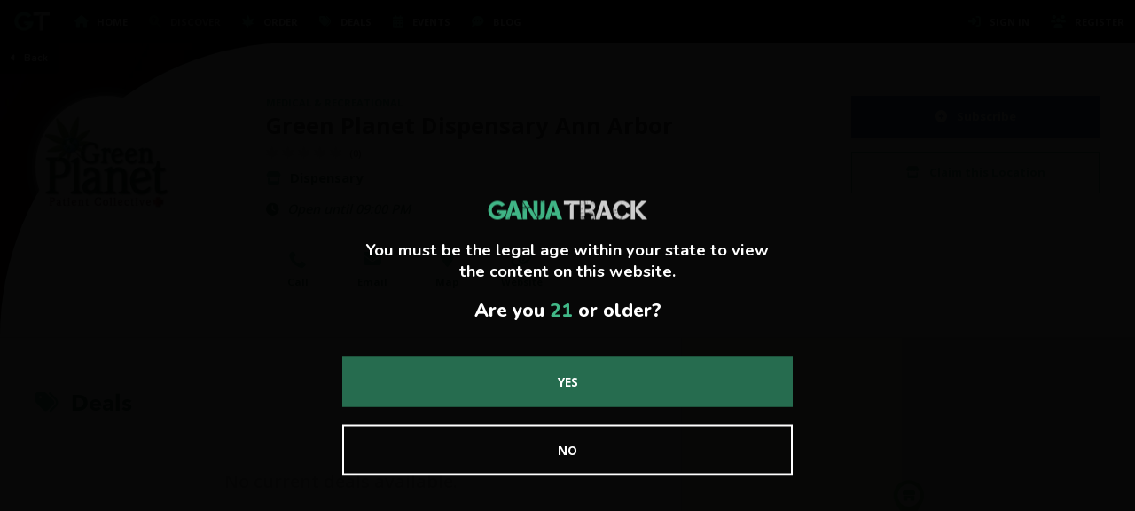

--- FILE ---
content_type: text/html; charset=UTF-8
request_url: https://ganjatrack.com/discover/show/mi/ann-arbor/green-planet-patient-collective/310
body_size: 10055
content:

<!DOCTYPE html>
<html>
<head>
  <meta charset="utf-8">
  <meta name="viewport" content="width=device-width, initial-scale=1, maximum-scale=1">
  <meta name="title" content="Green Planet Dispensary Ann Arbor - Medical &amp; Recreational Dispensary in Ann Arbor, MI | GanjaTrack Discover">
  <meta name="description" content="Explore Green Planet Dispensary Ann Arbor in Ann Arbor, MI on GanjaTrack! Find directions, reviews, products, and more! &bull; Address: 700 Tappan AVE Ann Arbor, MI 48104 &bull; Phone: (734) 845-2172">
  <meta name="keywords" content="cannabis marketplace, online cannabis shopping, dispensary deals and specials, personalized cannabis recommendations, medical marijuana, adult-use dispensaries, dispensaries near me, dispensaries open right now, cannabis events">
  <meta name="image" content="https://s3.us-east-2.amazonaws.com/ganjatrack.com/assets/meta/meta.jpg">
  <meta name="author" content="GanjaTrack">
  <meta name="url" content="ganjatrack.com">
  
  <meta property="og:title" content="Green Planet Dispensary Ann Arbor - Medical &amp; Recreational Dispensary in Ann Arbor, MI | GanjaTrack Discover">
  <meta property="og:description" content="Explore Green Planet Dispensary Ann Arbor in Ann Arbor, MI on GanjaTrack! Find directions, reviews, products, and more! &bull; Address: 700 Tappan AVE Ann Arbor, MI 48104 &bull; Phone: (734) 845-2172">
  <meta property="og:keywords" content="cannabis marketplace, online cannabis shopping, dispensary deals and specials, personalized cannabis recommendations, medical marijuana, adult-use dispensaries, dispensaries near me, dispensaries open right now, cannabis events">
  <meta property="og:image" content="https://s3.us-east-2.amazonaws.com/ganjatrack.com/assets/meta/meta.jpg">
  <meta property="og:author" content="GanjaTrack">
  <meta property="og:url" content="ganjatrack.com">

  <meta property="twitter:title" content="Green Planet Dispensary Ann Arbor - Medical &amp; Recreational Dispensary in Ann Arbor, MI | GanjaTrack Discover">
  <meta property="twitter:description" content="Explore Green Planet Dispensary Ann Arbor in Ann Arbor, MI on GanjaTrack! Find directions, reviews, products, and more! &bull; Address: 700 Tappan AVE Ann Arbor, MI 48104 &bull; Phone: (734) 845-2172">
  <meta property="twitter:keywords" content="cannabis marketplace, online cannabis shopping, dispensary deals and specials, personalized cannabis recommendations, medical marijuana, adult-use dispensaries, dispensaries near me, dispensaries open right now, cannabis events">
  <meta property="twitter:image" content="https://s3.us-east-2.amazonaws.com/ganjatrack.com/assets/meta/meta.jpg">
  <meta property="twitter:author" content="GanjaTrack">
  <meta property="twitter:url" content="ganjatrack.com">

  <title>Green Planet Dispensary Ann Arbor - Medical &amp; Recreational Dispensary in Ann Arbor, MI | GanjaTrack Discover</title>

  <link rel="apple-touch-icon" sizes="57x57" href="https://s3.us-east-2.amazonaws.com/ganjatrack.com/assets/icons/icon-57x57.png">
  <link rel="apple-touch-icon" sizes="60x60" href="https://s3.us-east-2.amazonaws.com/ganjatrack.com/assets/icons/icon-60x60.png">
  <link rel="apple-touch-icon" sizes="72x72" href="https://s3.us-east-2.amazonaws.com/ganjatrack.com/assets/icons/icon-72x72.png">
  <link rel="apple-touch-icon" sizes="76x76" href="https://s3.us-east-2.amazonaws.com/ganjatrack.com/assets/icons/icon-76x76.png">
  <link rel="apple-touch-icon" sizes="114x114" href="https://s3.us-east-2.amazonaws.com/ganjatrack.com/assets/icons/icon-114x114.png">
  <link rel="apple-touch-icon" sizes="120x120" href="https://s3.us-east-2.amazonaws.com/ganjatrack.com/assets/icons/icon-120x120.png">
  <link rel="apple-touch-icon" sizes="144x144" href="https://s3.us-east-2.amazonaws.com/ganjatrack.com/assets/icons/icon-144x144.png">
  <link rel="apple-touch-icon" sizes="152x152" href="https://s3.us-east-2.amazonaws.com/ganjatrack.com/assets/icons/icon-152x152.png">
  <link rel="apple-touch-icon" sizes="180x180" href="https://s3.us-east-2.amazonaws.com/ganjatrack.com/assets/icons/icon-180x180.png">

  <link rel="icon" type="image/png" sizes="32x32" href="https://s3.us-east-2.amazonaws.com/ganjatrack.com/assets/icons/icon-32x32.png">
  <link rel="icon" type="image/png" sizes="96x96" href="https://s3.us-east-2.amazonaws.com/ganjatrack.com/assets/icons/icon-96x96.png">
  <link rel="icon" type="image/png" sizes="16x16" href="https://s3.us-east-2.amazonaws.com/ganjatrack.com/assets/icons/icon-16x16.png">
  <link rel="shortcut icon" href="https://s3.us-east-2.amazonaws.com/ganjatrack.com/assets/icons/favicon.ico" type="image/x-icon">

  <meta name="msapplication-TileColor" content="#41B787">
  <meta name="msapplication-TileImage" content="https://s3.us-east-2.amazonaws.com/ganjatrack.com/assets/icons/icon-144x144.png">
  <meta name="theme-color" content="#41B787">

  <meta name="google-site-verification" content="MuP5tSnMbADKGnRcbFBi2S7ubHRQiwbeTUosyfk8DUQ" />

  
  <link rel="stylesheet" href="/assets/css/fonts.css">
  <link rel="stylesheet" href="/assets/css/application.css">
  <link href="https://fonts.googleapis.com/css?family=Raleway:500,600,700,800,800i,900i|Ubuntu:700i|Nunito:300,400,500,600,700,800|Open+Sans:300,400,500,600,700,800|Quicksand:300,400,500,600,700,800" rel="stylesheet">
  <script src="https://kit.fontawesome.com/4e9873a98e.js" crossorigin="anonymous"></script>
  <script type="text/javascript" src="https://ajax.googleapis.com/ajax/libs/jquery/3.3.1/jquery.min.js"></script>
  <script type="text/javascript" src="https://ajax.googleapis.com/ajax/libs/jqueryui/1.12.1/jquery-ui.min.js"></script>
  <script type="text/javascript" src="https://unpkg.com/jquery-input-mask-phone-number@1.0.4/dist/jquery-input-mask-phone-number.js"></script>
      <!-- Google tag (gtag.js) -->
<script async src="https://www.googletagmanager.com/gtag/js?id=G-ZLQ58NTBT6"></script>
<script>
  window.dataLayer = window.dataLayer || [];
  function gtag(){dataLayer.push(arguments);}
  gtag("js", new Date());

  gtag("config", "G-ZLQ58NTBT6");
</script>
    </head>
<body>

<style>.age-verify{width:100%;min-width:100%;height:100%;min-height:100%;display:block;position:fixed;left:0;top:0;overflow:hidden;background-color:rgba(0,0,0,.975);z-index:998;overflow-x:hidden;}.age-verify_content{width:100%;max-width:540px;height:auto;display:block;position:relative;top:50%;left:50%;transform:translate(-50%,-50%);text-align:center;padding:0 16px;overflow:auto;overflow-x:hidden;background:0 0;color:#fff;border:none}.age-verify_text{width:100%;height:auto;display:block;position:relative;padding:40px 20px 20px}.age-verify_text h2{font-family:Open Sans;font-size:1.2rem;font-weight:700;text-transform:uppercase;margin-bottom:28px;color:#41b787}.age-verify_text h2 i{margin-right:16px;color:#266c4f}.age-verify_text h2.error{color:#bf404a}.age-verify_text h2.error i{color:#99333b}.age-verify_text img{width:auto;height:32px;display:block;position:relative;margin:0 auto 28px}.age-verify_text p{font-family:Nunito;font-size:1.15rem;line-height:1.5rem;color:#fff;margin-bottom:20px}.age-verify_text p span{color:#41b787}.age-verify_text p:last-child{font-size:1.325rem}.age-verify_text img{width:180px;height:auto;display:block;position:relative;margin:0 auto 20px}.age-verify_buttons{width:100%;height:auto;display:block;position:relative}.age-verify_buttons .button,.age-verify_buttons a{width:100%;max-width:100%;height:auto;display:block;position:relative;font-family:Open Sans;font-size:.85rem;font-weight:700;text-transform:uppercase;padding:20px 10px;transition:.2s ease-in-out}.age-verify_buttons .button.age_verify_success,.age-verify_buttons a.age_verify_success{margin-bottom:20px;color:#fff;background:#266c4f;border:2px solid #266c4f}.age-verify_buttons .button.age_verify_success:hover,.age-verify_buttons a.age_verify_success:hover{background:#41b787}.age-verify_buttons .button.age_verify_error,.age-verify_buttons a.age_verify_error{color:#fff;background:0 0;border:2px solid #fff}.age-verify_buttons .button.age_verify_error:hover,.age-verify_buttons a.age_verify_error:hover{color:#bf404a;border-color:#bf404a}</style><div class='age-verify gt--animate gt--fadeInDown'>
                  <div class='age-verify_content'>
                    <form class='age-verify_form' method='post' action='/assets/procedures/ageVerify/ageVerify.php'>
                      <div class='age-verify_text'>
                        <img src='https://s3.us-east-2.amazonaws.com/ganjatrack.com/assets/logo/GT_Logo_Name_01.png' alt='GanjaTrack Logo'>
                        <p>You must be the legal age within your state to view the content on this website.</p>
                        <p>Are you <span>21</span> or older?</p>
                      </div>
                      <div class='age-verify_buttons'>
                        <button id='age_verify_success' class='button age_verify_success' type='submit'>Yes</button>
                        <button id='age_verify_error'class='button age_verify_error'>No</button>
                      </div>
                      <input name='age_verify_path' type='hidden' value='https://ganjatrack.com/discover/show/mi/ann-arbor/green-planet-patient-collective/310'>
                    </form>
                  </div>
                </div>
<div class='gt-v1-window-loader'>
              <div class='gt-v1-window-loader-content gt--absolute-center'>
                 <img class='gt-v1-window-loader-img' src='https://s3.us-east-2.amazonaws.com/ganjatrack.com/assets/logo/GT_Logo_Name_01.png'>
                 <div class='gt-v1-window-loader-bar'></div>
              </div>
            </div>
<!-- BACK TO TOP DIV -->
<div id="top"></div>

  <!-- INCLUDE NAVIGATION -->
    <!-- Main Nav -->
  <header class="gt-v1-nav gt--app gt--fixed gt--left gt--black gt--animate gt--fadeIn">

    <!-- Mobile Nav Trigger -->
    <a class="gt-v1-nav-mobile gt--left gt--text-light-gray gt-v1-slide-menu-trigger gt--after-clear" href="javascript:void(0);">
      <i class="fas fa-bars"></i>
    </a>

    <!-- Header Logo -->
    <a class="gt-v1-nav-logo gt--left-center gt--load gt--after-clear" href="/">
      <!-- <img class="gt--desktop" src="https://s3.us-east-2.amazonaws.com/ganjatrack.com/assets/logo/GT_Logo_Name_01.png" alt="GanjaTrack"> -->
      <img class="gt--desktop" src="https://s3.us-east-2.amazonaws.com/ganjatrack.com/assets/logo/GT_Logo_01.png" alt="GanjaTrack">
      <img class="gt--mobile" src="https://s3.us-east-2.amazonaws.com/ganjatrack.com/assets/logo/GT_Logo_01.png" alt="GanjaTrack">
    </a>

    <nav class="gt-nav-link-group gt--after-clear">
      <!-- Nav Links | LEFT -->
      <div class="gt--float-left">
                <a class="gt-v1-nav-link gt--mobile gt--load " href="/">
          <i class="fas fa-home gt--icon"></i>
          <span>Home</span>
        </a>
                  <a class="gt-v1-nav-link gt--mobile gt--load gt--on" href="/discover/">
            <i class="fas fa-search-location gt--icon"></i>
            <span>Discover</span>
          </a>
          <a class="gt-v1-nav-link gt--mobile gt--load " href="/order/">
            <i class="fas fa-cannabis gt--icon"></i>
            <span>Order</span>
          </a>
          <a class="gt-v1-nav-link gt--mobile gt--load " href="/deals/">
            <i class="fas fa-tags gt--icon"></i>
            <span>Deals</span>
          </a>
          <a class="gt-v1-nav-link gt--mobile gt--load " href="/events/">
            <i class="fas fa-calendar-alt gt--icon"></i>
            <span>Events</span>
          </a>
          <a class="gt-v1-nav-link gt--mobile gt--load " href="/blog/">
            <i class="fa-solid fa-comment-dots gt--icon"></i>
            <span>Blog</span>
          </a>
              </div>

      <!-- Nav Links | RIGHT -->
      <div class="gt--float-right">
                  <a class="gt-v1-nav-link gt--mobile gt--load" href="/user/login/">
            <i class="fas fa-sign-in-alt gt--icon"></i>
            <span>Sign In</span>
          </a>
          <a class="gt-v1-nav-link gt--mobile gt--load" href="/user/register/">
            <i class="fas fa-users gt--icon"></i>
            <span>Register</span>
          </a>
              </div>
    </nav>

  </header>

<!-- Nav Mobile -->
<div class="gt-v1-scroll-container gt-v1-slide-menu gt--close">

  <div class="gt-v1-scroll-inner gt--right">
    <div class="gt-v1-slide-menu-inner">

      <div class="gt-v1-slide-menu-cross gt-v1-slide-menu-close">
        <span></span>
        <span></span>
      </div>

      <div class="gt-v1-slide-menu-logo gt-v1-container">
        <img src="https://s3.us-east-2.amazonaws.com/ganjatrack.com/assets/logo/GT_Logo_Name_01.png">
      </div>

      <nav class="gt-v1-slide-menu-links">

                  <a href="/user/login/" class="gt-v1-slide-menu-link "><i class="fas fa-sign-in-alt gt--icon"></i> Sign In</a>
          <a href="/user/register/" class="gt-v1-slide-menu-link "><i class="fas fa-users gt--icon"></i> Register</a>
          <br>
        
        <a href="https://play.google.com/store/apps/details?id=com.ganjatrack.app&hl=en&gl=US" class="gt-v1-slide-menu-link gt--download gtWebOnly" target="_blank">
          <i class="fa-brands fa-apple" style="margin-right:8px;"></i>
          <i class="fa-brands fa-android" style="margin-right:12px;"></i>
          Download the App!
        </a>

                  <a href="/" class="gt-v1-slide-menu-link gt--load "><i class="fas fa-home gt--icon"></i> Home</a>
                <a href="/discover/" class="gt-v1-slide-menu-link gt--load gt--on"><i class="fas fa-search-location gt--icon"></i> Discover</a>
        <a href="/order/" class="gt-v1-slide-menu-link gt--load "><i class="fas fa-cannabis gt--icon"></i> Order</a>
        <a href="/deals/" class="gt-v1-slide-menu-link gt--load "><i class="fas fa-tags gt--icon"></i> Deals</a>
        <a href="/events/" class="gt-v1-slide-menu-link gt--load "><i class="fas fa-calendar-alt gt--icon"></i> Events</a>
        <a href="/blog/" class="gt-v1-slide-menu-link gt--load "><i class="fa-solid fa-comment-dots gt--icon"></i> Blog</a>
        <br>
        <a href="/about/" class="gt-v1-slide-menu-link gt--gray"><i class="fas fa-info-circle gt--icon"></i> About</a>
        <a href="/help/" class="gt-v1-slide-menu-link gt--gray"><i class="fas fa-question-circle gt--icon"></i> Help</a>
        <a href="/contact/" class="gt-v1-slide-menu-link gt--gray"><i class="fas fa-envelope gt--icon"></i> Contact Us</a>
        <a href="/terms/" class="gt-v1-slide-menu-link gt--gray" target="_blank"><i class="fas fa-book gt--icon"></i> Terms of Use</a>
        <a href="/privacy-policy/" class="gt-v1-slide-menu-link gt--gray" target="_blank"><i class="fas fa-user-shield gt--icon"></i> Privacy Policy</a>
        <br>
        <div class="gt-v1-slide-menu-head">
          <p>Business Options</p>
        </div>
        <a href="/business/" class="gt-v1-slide-menu-link"><i class="fas fa-lightbulb gt--icon"></i> Business Solutions</a>
        <a href="/business/register/" class="gt-v1-slide-menu-link"><i class="fas fa-plus-square gt--icon"></i> Register Business</a>
        <a href="/business/login/" class="gt-v1-slide-menu-link"><i class="fas fa-store gt--icon"></i> Business Sign In</a>
        <div class="gt-v1-slide-menu-social">
          <a href="https://www.facebook.com/ganjatrack" target="_blank"><i class="fab fa-facebook-square"></i></a>
          <a href="https://instagram.com/ganjatrack" target="_blank"><i class="fab fa-instagram"></i></a>
          <a href="https://twitter.com/ganjatrack" target="_blank"><i class="fa-brands fa-x-twitter"></i><!--<i class="fab fa-twitter"></i>---></a>
          <a href="https://www.youtube.com/@ganjatrack" target="_blank"><i class="fa-brands fa-youtube"></i></a>
          <a href="https://www.linkedin.com/company/ganjatrack/" target="_blank"><i class="fa-brands fa-linkedin-in"></i></a>
        </div>
      </nav>

      <br><br><br>
    </div>
  </div>

</div>

<!-- Application Wrapper -->
<div class="gt-v1-app gt-v1-container ">


<section id="gt-profile" class="gt-v1-window gt--p-none gt--m-auto-center" data-location="310" data-user="724" data-root="/" data-action="subscribe" data-path="discover">

  <!-- User Verification Notice -->
  
  <div class="gt-profile-inner">
    <div class="gt-profile-content">

      <div class="gt-profile-head" style="background:url(https://s3.us-east-2.amazonaws.com/ganjatrack.com/assets/hero/gt_hero_1.jpg);">
        <a class="gt-v1-button gt--back" href="javascript:history.back();"><i class="fas fa-caret-left gt--icon"></i> Back</a>

        <!-- Saved Store - MOBILE -->
        
        <!-- Profile Head Cover -->
        <div class="gt-profile-head-cover"></div>

        <!-- Profile Head Inner -->
        <div class="gt-profile-head-inner">

          <div class="gt-profile-logo">
            <img src="https://s3.us-east-2.amazonaws.com/ganjatrack.com/temp/20220708/GT_MEMBER_310_20220708.jpeg">
          </div>

          <!-- Saved Store - DESKTOP -->
          
          <div class="gt-profile-info">
            <p class="gt-profile_type2">Medical &amp; Recreational</p>
            <h2 class="gt-profile_name">Green Planet Dispensary Ann Arbor</h2>
            <p class="gt-profile_reviews">
              <!-- Compliance Verification -->
                                              <i class="fas fa-cannabis "></i>
                <i class="fas fa-cannabis "></i>
                <i class="fas fa-cannabis "></i>
                <i class="fas fa-cannabis "></i>
                <i class="fas fa-cannabis "></i>
                <a href="#slide-reviews">(0)</a>
                          </p>
            <h3 class="gt-profile_type"><i class='fas fa-store'></i> Dispensary</h3>

            <div class="gt-profile-actions mobile">

                              <!-- Subscription Button -->
                <a
                  id="gonativeMobile"
                  class="button button--subscribe gt--load "
                  href="/user/login/location/310"
                  data-subscribed="0"
                  data-modal="user-login"
                  data-user="724"
                  data-location="310"
                >
                  <i class="fas fa-plus-circle"></i> Subscribe                </a>
              
                              <!-- Claim this Location -->
                <a class="button button--primary-invert" href="/business/register/" target="_blank"><i class="fas fa-store"></i> Claim this Location</a>
              
              
              
              
            </div>

                          <p class="gt-profile_status"><i class="fas fa-clock"></i> <span class='on'>Open until 09:00 PM</span></p>
            
            <div class="gt-profile-links">
                              <a class="gt-profile-contact" href="tel:(734) 845-2172">
                  <span class="icon-phone"></span>
                  <p>Call</p>
                </a>
                <!-- <p class="gt-profile_phone"><span class="icon-phone"></span> <a href="tel:(734) 845-2172">(734) 845-2172</a></p> -->
                                            <a class="gt-profile-contact" href="mailto:info@greenplaneta2.org">
                  <i class="fas fa-envelope"></i>
                  <p>Email</p>
                </a>
                <!-- <p class="gt-profile_email"><i class="fas fa-envelope"></i> <a href="mailto:info@greenplaneta2.org">info@greenplaneta2.org</a></p> -->
                                            <a class="gt-profile-contact" href="https://www.google.com/maps/search/?api=1&query=700%20Tappan%20AVE%20Ann%20Arbor%20MI%2048104" target="_blank">
                  <i class="fas fa-map-marker-alt"></i>
                  <p>Map</p>
                </a>
                <!-- <p class="gt-profile_address"><i class="fas fa-map-marker-alt"></i> <a href="https://www.google.com/maps/search/?api=1&query=700%20Tappan%20AVE%20Ann%20Arbor%20MI%2048104" target="_blank">700 Tappan AVE Ann Arbor, MI 48104</a></p> -->
                                            <a class="gt-profile-contact" href="http://www.greenplaneta2.org/" target="_blank">
                  <i class="fas fa-link"></i>
                  <p>Website</p>
                </a>
                <!-- <p class="gt-profile_wesite"><i class="fas fa-link"></i> <a href="http://www.greenplaneta2.org/" target="_blank">http://www.greenplaneta2.org/</a></p> -->
                          </div>

          </div>

          <div class="gt-profile-actions desktop">

                          <!-- Subscription Button -->
              <a
                id="gonativeDesktop"
                class="button button--subscribe gt--load "
                href="/user/login/location/310"
                data-subscribed="0"
                data-modal="user-login"
                data-user="724"
                data-location="310"
              >
                <i class="fas fa-plus-circle"></i> Subscribe              </a>
            
                          <!-- Claim this Location -->
              <a class="button button--primary-invert" href="/business/register/" target="_blank"><i class="fas fa-store"></i> Claim this Location</a>
            

            
            
                      </div>

        </div>

      </div>

      
      <div class="gt-profile-split">

        <div class="gt-profile-split_left">

                      <!-- Deals / Specials -->
            <div class="gt-profile-container">
              <h3><i class="fas fa-tags"></i> Deals</h3>
                              <p class="gt-v1-text gt--size-4 gt--text-light-gray gt--text-center">No current deals available.</p>
                          </div>
          
          <!-- Location Mananger -->
                     
          <!-- Extensions -->
          
        </div>

        <!-- Google Map Icon + Business Hours -->
        <div class="gt-profile-split_right">
          <!-- Google Map -->
                      <div class="gt-profile-map">
              <!-- Google Maps -->
              <div id="gt-map-listing" class="gt-profile-map" data-lat="42.27317300" data-lng="-83.73845600"></div>
            </div>
          
          <!-- Business Info -->
          <div class="gt-profile-contact-info">
            <h3><i class="fas fa-address-book"></i> Contact</h3>
                          <p class="gt-profile_wesite"><a href="http://www.greenplaneta2.org/" target="_blank"><i class="fas fa-link"></i> http://www.greenplaneta2.org/</a></p>
                                      <p class="gt-profile_phone"><a href="tel:(734) 845-2172"><i class="fas fa-phone"></i> (734) 845-2172</a></p>
                                      <p class="gt-profile_email"><a href="mailto:info@greenplaneta2.org"><i class="fas fa-envelope"></i> info@greenplaneta2.org</a></p>
                                      <p class="gt-profile_address"><a href="https://www.google.com/maps/search/?api=1&query=700%20Tappan%20AVE%20Ann%20Arbor%20MI%2048104" target="_blank"><i class="fas fa-map-marker-alt"></i> 700 Tappan AVE Ann Arbor, MI 48104</a></p>
            
            <!-- Social Media -->
            
          </div>

          <!-- Licenses -->
                      <div class="gt-profile-contact-info">
              <h3><i class="fas fa-file-signature"></i> Licenses</h3>
                                                <p><span class="gt--text-400 gt--text-italic">Medical</span> - PC-000128</p>
                                                                <p><span class="gt--text-400 gt--text-italic">Adult-Use</span> - AU-R-000137</p>
                                          </div>
          
          <!-- Amenities -->
          
          <!-- Business Hours -->
                      <div class="gt-profile-hours">
              <h3><i class="fas fa-clock"></i> Hours</h3>
                              <div class="gt-profile-hours_day">
                  <div class="gt-profile-hours_day-label">
                    <p>Sunday</p>
                  </div>
                  <div class="gt-profile-hours_day-time">
                    <p>
                                              <span>11:00 AM</span>
                        -
                        <span>09:00 PM</span>
                                          </p>
                  </div>
                </div>
                <div class="gt-profile-hours_day">
                  <div class="gt-profile-hours_day-label">
                    <p>Monday</p>
                  </div>
                  <div class="gt-profile-hours_day-time">
                    <p>
                                              <span>11:00 AM</span>
                        -
                        <span>09:00 PM</span>
                                          </p>
                  </div>
                </div>
                <div class="gt-profile-hours_day">
                  <div class="gt-profile-hours_day-label">
                    <p>Tuesday</p>
                  </div>
                  <div class="gt-profile-hours_day-time">
                    <p>
                                              <span>11:00 AM</span>
                        -
                        <span>09:00 PM</span>
                                          </p>
                  </div>
                </div>
                <div class="gt-profile-hours_day">
                  <div class="gt-profile-hours_day-label">
                    <p>Wednesday</p>
                  </div>
                  <div class="gt-profile-hours_day-time">
                    <p>
                                              <span>11:00 AM</span>
                        -
                        <span>09:00 PM</span>
                                          </p>
                  </div>
                </div>
                <div class="gt-profile-hours_day">
                  <div class="gt-profile-hours_day-label">
                    <p>Thursday</p>
                  </div>
                  <div class="gt-profile-hours_day-time">
                    <p>
                                              <span>11:00 AM</span>
                        -
                        <span>09:00 PM</span>
                                          </p>
                  </div>
                </div>
                <div class="gt-profile-hours_day">
                  <div class="gt-profile-hours_day-label">
                    <p>Friday</p>
                  </div>
                  <div class="gt-profile-hours_day-time">
                    <p>
                                              <span>11:00 AM</span>
                        -
                        <span>09:00 PM</span>
                                          </p>
                  </div>
                </div>
                <div class="gt-profile-hours_day">
                  <div class="gt-profile-hours_day-label">
                    <p>Saturday</p>
                  </div>
                  <div class="gt-profile-hours_day-time">
                    <p>
                                              <span>11:00 AM</span>
                        -
                        <span>09:00 PM</span>
                                          </p>
                  </div>
                </div>
                          </div>
          
          <!-- Description -->
          
        </div>

      </div>

      <!-- Reviews -->
      <div id="slide-reviews" class="gt-profile-reviews">
        <div class="gt-profile-reviews-head">
                    <h3><i class="fas fa-comments"></i> Reviews</h3>
        </div>
        <div class="gt-profile-reviews-inner">
                      <p class="gt-profile-reviews--none">No reviews</p>
                  </div>
      </div>

    </div> <!-- Dashoard Content -->
  </div> <!-- Dashoard Inner -->

</section>

<!-- Footer -->
<!-- Application Wrapper -->
</div>

	

  <!-- User Modals -->
  <!-- User Sign In -->
<div class="gt-v1-modal gt-modal--user-login">
  <i class="fas fa-times-circle gt-trigger-modal-close gt--x"></i>
  <div class="gt-v1-modal-content">
    <div class="gt-v1-modal-header">
      <h2><i class="fas fa-sign-in-alt"></i> Sign In!</h2>
    </div>

    <div class="gt-v1-modal-inner">
      <form class="gt-v1-form" method="post" action="/post/user/user_login.php" enctype="multipart/form-data">

        <label class="label">Email</label>
        <div class="form_field icons--left gt--m-b">
          <input class="input" type="email" name="user_login_email" placeholder="Email" maxlength="128" required>
          <i class="fas fa-envelope icon"></i>
        </div>

        <label class="label">Password</label>
        <div class="form_field icons--left gt--m-b">
          <input class="input" type="password" name="user_login_password" placeholder="Password" maxlength="128" required>
          <i class="fas fa-lock icon"></i>
        </div>

        <input class="input" type="hidden" name="user_login_location" value="310" maxlength="24">
        <input class="input" type="hidden" name="user_login_index" value="listing" maxlength="24">
        <input id="g-recaptcha-response" type="hidden" name="g-recaptcha-response" value="">

        <div class="gt-v1-container">
          <button class="gt-v1-button gt--loader-btn gt--max gt--center gt--padding gt--primary" type="submit">Sign In</button>

          <p class="gt-v1-text gt--text-sml gt--text-center gt--text-italic gt--m-t16"><a class="gt-v1-link gt--link gt-trigger-modal-close" href="javascript:void(0);">Cancel</a></p>
        </div>

        <div class="gt-v1-form-text">
          <p style="font-size:.85rem;">Not a member? <a class="gt-trigger-modal-switch" data-modal="user-register" href="javascript:void(0);">Click here to register!</a></p>
        </div>

      </form>
    </div>

  </div>
</div>

<!-- User Register -->
<div class="gt-v1-modal gt-modal--user-register">
  <i class="fas fa-times-circle gt-trigger-modal-close gt--x"></i>
  <div class="gt-v1-modal-content">
    <div class="gt-v1-modal-header">
      <h2><i class="fas fa-user-plus"></i> Create Account!</h2>
    </div>

    <div class="gt-v1-modal-inner">
      <form class="gt-v1-form" method="post" action="/post/user/user_register.php" enctype="multipart/form-data">

        <label class="label">Postal Code</label>
        <div class="form_field icons--left gt--m-b">
          <input class="input" type="text" name="user_register_postal_code" value="" placeholder="12345" minlength="5" maxlength="10" autocomplete="off" required>
          <i class="fas fa-map-marker-alt icon"></i>
        </div>

        <label class="label">Email</label>
        <div class="form_field icons--left gt--m-b">
          <input class="input" type="email" name="user_register_email" placeholder="Email" maxlength="128" required>
          <i class="fas fa-envelope icon"></i>
        </div>

        <label class="label">Password</label>
        <div class="form_field icons--left gt--m-b">
          <input class="input" type="password" name="user_register_password" placeholder="Password" maxlength="128" required>
          <i class="fas fa-lock icon"></i>
        </div>

        <div class="gt-v1-form-terms gt--m-bx2">
          <label class="checkbox">
            I have read and agree to the <a href="/terms/" target="_blank">Terms of Service</a> &amp; <a href="/privacy-policy/" target="
              ">Privacy Policy</a>.
            <input id="user_register_terms" class="checkbox checkbox-only invalid" type="checkbox" name="user_register_terms" value="1" required>
            <span class="checkmark"></span>
          </label>
        </div>

        <input class="input" type="hidden" name="user_register_location" value="310" maxlength="24">
        <input class="input" type="hidden" name="user_register_index" value="listing" maxlength="24">
        <input id="g-recaptcha-response" type="hidden" name="g-recaptcha-response" value="">

        <div class="gt-v1-container">
          <button class="gt-v1-button gt--loader-btn gt--max gt--center gt--padding gt--primary" type="submit">Create Account</button>

          <p class="gt-v1-text gt--text-sml gt--text-center gt--text-italic gt--m-t16"><a class="gt-v1-link gt--link gt-trigger-modal-close" href="javascript:void(0);">Cancel</a></p>
        </div>

        <div class="gt-v1-form-text">
          <p style="font-size:.85rem;">Already a member? <a class="gt-trigger-modal-switch" data-modal="user-login" href="javascript:void(0);">Sign In!</a></p>
        </div>

      </form>
    </div>

  </div>
</div>

<!-- View Deal Modal -->
<div class="gt-v1-modal gt-modal--deal">
  <i class="fas fa-times-circle gt-trigger-modal-close gt--x"></i>
  <div class="gt-v1-modal-content">
    <div class="gt-v1-modal-header">
      <h2 id="modal-deal-title"></h2>
    </div>
    <div class="gt-v1-modal-inner">
      <p id="modal-deal-desc" class="gt-v1-text gt--text-med gt--text-700 gt--text-center gt--m-b"></p>
      <p id="modal-deal-type" class="gt-v1-text gt--text-nrm gt--text-700 gt--text-center gt--m-b"></p>
      <div id="modal-deal-buttons"></div>
      <p class="gt-v1-text gt--text-sml gt--text-center"><a class="gt-v1-link gt--link gt-trigger-modal-close gt--m-t16" href="javascript:void(0);">Cancel</a></p>
    </div>
  </div>
</div>



	<!-- BACK TO TOP LINK -->
	<a href="#top" id="backToTop" class="hidden gt--animate gt--fadeInUp">
		<span class="icon-sativa-leaf"></span>
	</a>

	<!-- FOOTER -->
	<footer class="footer">
		<div class="footer-top">
			<div class="footer-top_about">
				<div class="">
					<h3>About Us</h3>
					<p>GanjaTrack is an easy-to-use, online platform that provides a quick and secure way to locate your favorite cannabis businesses and order products directly online. Our unique system helps you track the specific types of businesses you are interested in, while simultaneously managing your favorite products, bags, orders, and more! Join a growing community of cannabis advocates, connoisseurs, &amp; businesses!</p>
					<a href="/about/" class="gt--size-1">Read More <i class="fa-solid fa-caret-right"></i></a>
				</div>
			</div>
			<div class="footer-top_tiles">

				<div class="footer_tile footer_tile--links footer_tile--bottom tile">
					<h3>Explore</h3>
					<p><a href="/discover/"><!--<i class="fas fa-search-location gt--text-secondary gt--m-r4"></i>-->Discover</a></p>
					<p><a href="/order/"><!--<i class="fas fa-cannabis gt--text-secondary gt--m-r4"></i>-->Order</a></p>
					<p><a href="/deals/"><!--<i class="fas fa-tags gt--text-secondary gt--m-r4"></i>-->Deals</a></p>
					<p><a href="/events/"><!--<i class="fas fa-calendar-alt gt--text-secondary gt--m-r4"></i>-->Events</a></p>
					<p><a href="/blog/"><!--<i class="fa-solid fa-comment-dots gt--text-secondary gt--m-r4"></i>-->Blog</a></p>

					<div class="gt-v1-app-icons gt--text-nowrap gtWebOnly gt--m-tx1">
						<a class="gt-v1-app-icon gt--app-icon-apple" target="_blank" href="https://apps.apple.com/us/app/ganjatrack/id1636294200?itsct=apps_box_badge&amp;itscg=30200"><img src="https://tools.applemediaservices.com/api/badges/download-on-the-app-store/black/en-us?size=250x83&amp;releaseDate=1660694400&h=f14992d764689e2c985ed3f4450b9462" alt="Download on the App Store"></a>
						<a class="gt-v1-app-icon gt--app-icon-google" target="_blank" href="https://play.google.com/store/apps/details?id=com.ganjatrack.app&hl=en&gl=US&pcampaignid=pcampaignidMKT-Other-global-all-co-prtnr-py-PartBadge-Mar2515-1"><img alt="Get it on Google Play" src="https://play.google.com/intl/en_us/badges/static/images/badges/en_badge_web_generic.png"/></a>
					</div>
				</div>

				<div class="footer_tile footer_tile--links tile">
					<h3>Connect</h3>
																		<p><a href="/user/login/">Sign In</a></p>
							<p><a href="/user/register/">Register</a></p>
																<p><a href="/contact/">Contact</a></p>
					<p><a href="/about/">About Us</a></p>
					<p><a href="/help/">Help</a></p>

					<div class="footer_tile-social">
						<a href="https://www.facebook.com/ganjatrack" target="_blank"><i class="fab fa-facebook-square"></i></a>
						<a href="https://instagram.com/ganjatrack" target="_blank"><i class="fab fa-instagram"></i></a>
						<a href="https://twitter.com/ganjatrack" target="_blank"><i class="fa-brands fa-x-twitter"></i><!--<i class="fab fa-twitter"></i>---></a>
            <a href="https://www.youtube.com/@ganjatrack" target="_blank"><i class="fa-brands fa-youtube"></i></a>
            <a href="https://www.linkedin.com/company/ganjatrack/" target="_blank"><i class="fa-brands fa-linkedin-in"></i></a>
					</div>
				</div>

				<div class="footer_tile footer_tile--links tile">
					<h3>Business</h3>
					<p><a href="/business/">Business Solutions</a></p>
											<p><a href="/business/register/">Register Business</a></p>
						<p><a href="/business/login/">Business Sign In</a></p>
										<br><br>
					<h3>Legal</h3>
					<p><a href="/terms/" target="_blank">Terms &amp; Conditions</a></p>
					<p><a href="/privacy-policy/" target="_blank">Privacy Policy</a></p>
				</div>

			</div>
		</div>
		<div class="footer-bottom">
			<p class="footer_copyright">&copy; 2026 GanjaTrack</p>
		</div>

		<a class="footer-badge" href="#" onclick="window.open('https://www.sitelock.com/verify.php?site=ganjatrack.com','SiteLock','width=600,height=600,left=160,top=170');"><img title="SiteLock" src="https://shield.sitelock.com/shield/ganjatrack.com" alt="Website security"></a>
	</footer>

		  <!-- Download App Banner -->
	  
<div id="gtDownloadApp" class="gtWebOnly gt-v1-container gt--p12 gt--bg-primary">
  <div class="gt-v1-container gt--m-auto-center gt-v1-flex gt--flex-row-start gt--download-app-inner">
    <div class="gt--m-r16">
      <a class="gt-v1-img-container gt--img-nav gt--border-radius-5" href="https://play.google.com/store/apps/details?id=com.ganjatrack.app&hl=en&gl=US" target="_blank">
        <img src="https://s3.us-east-2.amazonaws.com/ganjatrack.com/assets/icons/icon-180x180.png">
      </a>
    </div>
    <div class="gt--p-r8">
      <a class="gt-v1-text gt--size-2 gt--text-700 gt--text-white gt--text-nowrap" href="https://play.google.com/store/apps/details?id=com.ganjatrack.app&hl=en&gl=US">Get Our FREE App</a>
      <a class="gt-v1-text gt--size-1 gt--text-500 gt--text-secondary gt--download-app-hide" href="https://play.google.com/store/apps/details?id=com.ganjatrack.app&hl=en&gl=US">Available on Android &amp; iOS!</a>
    </div>
    <div class="gt--ml-auto">
      <a class="gt-v1-button gt--black gt--padding-tny gt--size-0 gt--text-600 gt--text-upper gt--border-radius-5" href="https://play.google.com/store/apps/details?id=com.ganjatrack.app&hl=en&gl=US">Download</a>
    </div>
  </div>
  <a class="gt--download-app-close" href="javascript:void(0);"><i class="fa-solid fa-circle-xmark"></i></a>
</div>
	


<div id="gt_js_root" class="gt--hidden" data-root="/"></div>

<script type="text/javascript">
  const JSROOT = $("#gt_js_root").data("root");
</script>

<script>
  $(window).bind("pageshow", function(event) {
    if (event.originalEvent.persisted) {
      window.location.reload();
    }
  });
</script>

<!-- Main -->
<script src="/assets/js/plugin.js"></script>

<!-- Plugins -->
<script src="/assets/js/ageVerify.js"></script>
<script src="/assets/js/messaging.js"></script>
<script src="/assets/js/reviews.js"></script>
<script src="/assets/js/favorites.js"></script>

<!-- Components -->
<script src="/assets/js/toast.js"></script>
<script src="/assets/js/form.js"></script>
<script src="/assets/js/modals.js"></script>
<script src="https://use.fontawesome.com/bf12cd58c7.js"></script>

<!-- Layout -->
<script src="/assets/js/nav.js"></script>
<script src="/assets/js/slideMenu.js"></script>


  <!-- Include Proper Google Maps API Script -->
  
<!-- Include Geolocation Script -->
<script src="/assets/js/geolocation.js"></script>



  <!-- IF Location is Visible, Set Google Maps Marker & Map -->
  
  <script type="text/javascript">
    var latitude  = $("#gt-map-listing").attr("data-lat");
    latitude      = parseFloat(latitude);
    var longitude = $("#gt-map-listing").attr("data-lng");
    longitude     = parseFloat(longitude);

    // Initialize Map Plugin
    function initMap() {
      var location = {lat: latitude, lng: longitude};
      // The map, centered at Uluru
      var map = new google.maps.Map (
        document.getElementById("gt-map-listing"), {
          center: location,
          zoom: 18
      });

      // Google Map Marker
      // var leaf = "https://s3.us-east-2.amazonaws.com/ganjatrack.com/assets/svg/default.svg";
      var leaf = {
        url: "https:\/\/s3.us-east-2.amazonaws.com\/ganjatrack.com\/assets\/svg\/marker_dispensary.svg",
        anchor: new google.maps.Point(25,50),
        scaledSize: new google.maps.Size(50,50)
      }
      var marker = new google.maps.Marker({
        position: location,
        icon: leaf,
        map: map
      });

      // Autocomplete JS - MODAL
      var params       = {
        types: ["(cities)"],
        componentRestrictions: {country: "us"}
      };
    }
  </script>

  <!--Load the API from the specified URL
  * The async attribute allows the browser to render the page while the API loads
  * The key parameter will contain your own API key
  * The callback parameter executes the initMap() function
  -->
  <script src="https://maps.googleapis.com/maps/api/js?key=AIzaSyD2jyFK0rzlBXLErAC9H6CnX3Ev9BSizIk&libraries=places&callback=initMap"></script>




</body>
</html>


--- FILE ---
content_type: text/css
request_url: https://ganjatrack.com/assets/css/fonts.css
body_size: 25766
content:
@font-face {
  font-family: 'icomoon';
  src:  url('../fonts/icomoon.eot?qm8b6q');
  src:  url('../fonts/icomoon.eot?qm8b6q#iefix') format('embedded-opentype'),
    url('../fonts/icomoon.ttf?qm8b6q') format('truetype'),
    url('../fonts/icomoon.woff?qm8b6q') format('woff'),
    url('../fonts/icomoon.svg?qm8b6q#icomoon') format('svg');
  font-weight: normal;
  font-style: normal;
}

@font-face {
  font-family: 'Aliens';
  src:  url('../fonts/aliens.ttf');
  src:  url('../fonts/aliens.ttf') format('truetype');
  font-weight: normal;
  font-style: normal;
}

@font-face {
  font-family: 'Avenir';
  src:  url('../fonts/AvenirNext.otf');
  src:  url('../fonts/AvenirNext.otf') format('opentype');
  font-weight: normal;
  font-style: normal;
}

@font-face {
  font-family: 'AvenirBold';
  src:  url('../fonts/AvenirNext-Bold.otf');
  src:  url('../fonts/AvenirNext-Bold.otf') format('opentype');
  font-weight: normal;
  font-style: normal;
}

[class^="icon-"], [class*=" icon-"] {
  /* use !important to prevent issues with browser extensions that change fonts */
  font-family: 'icomoon' !important;
  speak: none;
  font-style: normal;
  font-weight: normal;
  font-variant: normal;
  text-transform: none;
  line-height: 1;

  /* Better Font Rendering =========== */
  -webkit-font-smoothing: antialiased;
  -moz-osx-font-smoothing: grayscale;
}

.icon-magnifier:before {
  content: "\eaf2";
}
.icon-envelope:before {
  content: "\eaf3";
}
.icon-indica-leaf:before {
  content: "\eaf4";
}
.icon-topical:before {
  content: "\e903";
}
.icon-seed:before {
  content: "\e904";
}
.icon-edibles:before {
  content: "\e905";
}
.icon-clone:before {
  content: "\e906";
}
.icon-sativa-leaf:before {
  content: "\e902";
}
.icon-indica-leaf2-outline:before {
  content: "\e900";
}
.icon-indica-leaf2:before {
  content: "\e901";
}
.icon-home:before {
  content: "\e907";
}
.icon-home2:before {
  content: "\e90c";
}
.icon-home3:before {
  content: "\e90e";
}
.icon-office:before {
  content: "\e90f";
}
.icon-newspaper:before {
  content: "\e908";
}
.icon-pencil:before {
  content: "\e909";
}
.icon-pencil2:before {
  content: "\e910";
}
.icon-quill:before {
  content: "\e911";
}
.icon-pen:before {
  content: "\e912";
}
.icon-blog:before {
  content: "\e913";
}
.icon-eyedropper:before {
  content: "\e90a";
}
.icon-droplet:before {
  content: "\e90b";
}
.icon-paint-format:before {
  content: "\e914";
}
.icon-image:before {
  content: "\e90d";
}
.icon-images:before {
  content: "\e915";
}
.icon-camera:before {
  content: "\e916";
}
.icon-headphones:before {
  content: "\e917";
}
.icon-music:before {
  content: "\e918";
}
.icon-play:before {
  content: "\e919";
}
.icon-film:before {
  content: "\e91a";
}
.icon-video-camera:before {
  content: "\e91b";
}
.icon-dice:before {
  content: "\e91c";
}
.icon-pacman:before {
  content: "\e91d";
}
.icon-spades:before {
  content: "\e91e";
}
.icon-clubs:before {
  content: "\e91f";
}
.icon-diamonds:before {
  content: "\e920";
}
.icon-bullhorn:before {
  content: "\e921";
}
.icon-connection:before {
  content: "\e922";
}
.icon-podcast:before {
  content: "\e924";
}
.icon-feed:before {
  content: "\e925";
}
.icon-mic:before {
  content: "\e928";
}
.icon-book:before {
  content: "\e929";
}
.icon-books:before {
  content: "\e92a";
}
.icon-library:before {
  content: "\e92b";
}
.icon-file-text:before {
  content: "\e92c";
}
.icon-profile:before {
  content: "\e923";
}
.icon-file-empty:before {
  content: "\e92e";
}
.icon-files-empty:before {
  content: "\e92f";
}
.icon-file-text2:before {
  content: "\e926";
}
.icon-file-picture:before {
  content: "\e927";
}
.icon-file-music:before {
  content: "\e930";
}
.icon-file-play:before {
  content: "\e931";
}
.icon-file-video:before {
  content: "\e932";
}
.icon-file-zip:before {
  content: "\e933";
}
.icon-copy:before {
  content: "\e934";
}
.icon-paste:before {
  content: "\e92d";
}
.icon-stack:before {
  content: "\e937";
}
.icon-folder:before {
  content: "\e938";
}
.icon-folder-open:before {
  content: "\e939";
}
.icon-folder-plus:before {
  content: "\e93a";
}
.icon-folder-minus:before {
  content: "\e93c";
}
.icon-folder-download:before {
  content: "\e93d";
}
.icon-folder-upload:before {
  content: "\e93e";
}
.icon-price-tag:before {
  content: "\e935";
}
.icon-price-tags:before {
  content: "\e936";
}
.icon-barcode:before {
  content: "\e93f";
}
.icon-qrcode:before {
  content: "\e940";
}
.icon-ticket:before {
  content: "\e941";
}
.icon-cart:before {
  content: "\e942";
}
.icon-coin-dollar:before {
  content: "\e93b";
}
.icon-coin-euro:before {
  content: "\e943";
}
.icon-coin-pound:before {
  content: "\e944";
}
.icon-coin-yen:before {
  content: "\e945";
}
.icon-credit-card:before {
  content: "\e946";
}
.icon-calculator:before {
  content: "\e94b";
}
.icon-lifebuoy:before {
  content: "\e94c";
}
.icon-phone:before {
  content: "\e94d";
}
.icon-phone-hang-up:before {
  content: "\e94f";
}
.icon-address-book:before {
  content: "\e950";
}
.icon-envelop:before {
  content: "\e952";
}
.icon-pushpin:before {
  content: "\e953";
}
.icon-location:before {
  content: "\e947";
}
.icon-location2:before {
  content: "\e948";
}
.icon-compass:before {
  content: "\e949";
}
.icon-compass2:before {
  content: "\e94a";
}
.icon-map:before {
  content: "\e954";
}
.icon-map2:before {
  content: "\e955";
}
.icon-history:before {
  content: "\e957";
}
.icon-clock:before {
  content: "\e94e";
}
.icon-clock2:before {
  content: "\e958";
}
.icon-alarm:before {
  content: "\e959";
}
.icon-bell:before {
  content: "\e951";
}
.icon-stopwatch:before {
  content: "\e95a";
}
.icon-calendar:before {
  content: "\e95b";
}
.icon-printer:before {
  content: "\e95e";
}
.icon-keyboard:before {
  content: "\e95f";
}
.icon-display:before {
  content: "\e956";
}
.icon-laptop:before {
  content: "\e960";
}
.icon-mobile:before {
  content: "\e963";
}
.icon-mobile2:before {
  content: "\e964";
}
.icon-tablet:before {
  content: "\e965";
}
.icon-tv:before {
  content: "\e966";
}
.icon-drawer:before {
  content: "\e95c";
}
.icon-drawer2:before {
  content: "\e95d";
}
.icon-box-add:before {
  content: "\e968";
}
.icon-box-remove:before {
  content: "\e969";
}
.icon-download:before {
  content: "\e96b";
}
.icon-upload:before {
  content: "\e961";
}
.icon-floppy-disk:before {
  content: "\e962";
}
.icon-drive:before {
  content: "\e96c";
}
.icon-database:before {
  content: "\e96d";
}
.icon-undo:before {
  content: "\e96e";
}
.icon-redo:before {
  content: "\e96f";
}
.icon-undo2:before {
  content: "\e967";
}
.icon-redo2:before {
  content: "\e970";
}
.icon-forward:before {
  content: "\e974";
}
.icon-reply:before {
  content: "\e96a";
}
.icon-bubble:before {
  content: "\e976";
}
.icon-bubbles:before {
  content: "\e977";
}
.icon-bubbles2:before {
  content: "\e978";
}
.icon-bubble2:before {
  content: "\e979";
}
.icon-bubbles3:before {
  content: "\e97a";
}
.icon-bubbles4:before {
  content: "\e97b";
}
.icon-user:before {
  content: "\e971";
}
.icon-users:before {
  content: "\e972";
}
.icon-user-plus:before {
  content: "\e973";
}
.icon-user-minus:before {
  content: "\e97c";
}
.icon-user-check:before {
  content: "\e975";
}
.icon-user-tie:before {
  content: "\e97d";
}
.icon-quotes-left:before {
  content: "\e97e";
}
.icon-quotes-right:before {
  content: "\e97f";
}
.icon-hour-glass:before {
  content: "\e980";
}
.icon-spinner:before {
  content: "\e981";
}
.icon-spinner2:before {
  content: "\e982";
}
.icon-spinner3:before {
  content: "\e983";
}
.icon-spinner4:before {
  content: "\e984";
}
.icon-spinner5:before {
  content: "\e985";
}
.icon-spinner6:before {
  content: "\e986";
}
.icon-spinner7:before {
  content: "\e987";
}
.icon-spinner8:before {
  content: "\e988";
}
.icon-spinner9:before {
  content: "\e989";
}
.icon-spinner10:before {
  content: "\e98a";
}
.icon-spinner11:before {
  content: "\e98b";
}
.icon-binoculars:before {
  content: "\e98c";
}
.icon-search:before {
  content: "\e98d";
}
.icon-zoom-in:before {
  content: "\e98e";
}
.icon-zoom-out:before {
  content: "\e992";
}
.icon-enlarge:before {
  content: "\e993";
}
.icon-shrink:before {
  content: "\e997";
}
.icon-enlarge2:before {
  content: "\e998";
}
.icon-shrink2:before {
  content: "\e999";
}
.icon-key:before {
  content: "\e99a";
}
.icon-key2:before {
  content: "\e99c";
}
.icon-lock:before {
  content: "\e98f";
}
.icon-unlocked:before {
  content: "\e990";
}
.icon-wrench:before {
  content: "\e991";
}
.icon-equalizer:before {
  content: "\e99d";
}
.icon-equalizer2:before {
  content: "\e99e";
}
.icon-cog:before {
  content: "\e994";
}
.icon-cogs:before {
  content: "\e995";
}
.icon-hammer:before {
  content: "\e996";
}
.icon-magic-wand:before {
  content: "\e99f";
}
.icon-aid-kit:before {
  content: "\e9a0";
}
.icon-bug:before {
  content: "\e9a1";
}
.icon-pie-chart:before {
  content: "\e9a2";
}
.icon-stats-dots:before {
  content: "\e99b";
}
.icon-stats-bars:before {
  content: "\e9a3";
}
.icon-stats-bars2:before {
  content: "\e9a5";
}
.icon-trophy:before {
  content: "\e9a6";
}
.icon-gift:before {
  content: "\e9a7";
}
.icon-glass:before {
  content: "\e9a8";
}
.icon-glass2:before {
  content: "\e9a9";
}
.icon-mug:before {
  content: "\e9aa";
}
.icon-spoon-knife:before {
  content: "\e9ab";
}
.icon-leaf:before {
  content: "\e9a4";
}
.icon-rocket:before {
  content: "\e9ac";
}
.icon-meter:before {
  content: "\e9ad";
}
.icon-meter2:before {
  content: "\e9af";
}
.icon-hammer2:before {
  content: "\e9b0";
}
.icon-fire:before {
  content: "\e9b1";
}
.icon-lab:before {
  content: "\e9b2";
}
.icon-magnet:before {
  content: "\e9b3";
}
.icon-bin:before {
  content: "\e9b5";
}
.icon-bin2:before {
  content: "\e9b7";
}
.icon-briefcase:before {
  content: "\e9ae";
}
.icon-airplane:before {
  content: "\e9b9";
}
.icon-truck:before {
  content: "\e9ba";
}
.icon-road:before {
  content: "\e9bb";
}
.icon-accessibility:before {
  content: "\e9bc";
}
.icon-target:before {
  content: "\e9bd";
}
.icon-shield:before {
  content: "\e9b4";
}
.icon-power:before {
  content: "\e9be";
}
.icon-switch:before {
  content: "\e9b6";
}
.icon-power-cord:before {
  content: "\e9bf";
}
.icon-clipboard:before {
  content: "\e9b8";
}
.icon-list-numbered:before {
  content: "\e9c0";
}
.icon-list:before {
  content: "\e9c1";
}
.icon-list2:before {
  content: "\e9c2";
}
.icon-tree:before {
  content: "\e9c3";
}
.icon-menu:before {
  content: "\e9c4";
}
.icon-menu2:before {
  content: "\e9c5";
}
.icon-menu3:before {
  content: "\e9c6";
}
.icon-menu4:before {
  content: "\e9c7";
}
.icon-cloud:before {
  content: "\e9c8";
}
.icon-cloud-download:before {
  content: "\e9ca";
}
.icon-cloud-upload:before {
  content: "\e9cc";
}
.icon-cloud-check:before {
  content: "\e9cd";
}
.icon-download2:before {
  content: "\e9cf";
}
.icon-upload2:before {
  content: "\e9d0";
}
.icon-download3:before {
  content: "\e9d1";
}
.icon-upload3:before {
  content: "\e9d2";
}
.icon-sphere:before {
  content: "\e9c9";
}
.icon-earth:before {
  content: "\e9d3";
}
.icon-link:before {
  content: "\e9cb";
}
.icon-flag:before {
  content: "\e9d4";
}
.icon-attachment:before {
  content: "\e9d5";
}
.icon-eye:before {
  content: "\e9ce";
}
.icon-eye-plus:before {
  content: "\e9d6";
}
.icon-eye-minus:before {
  content: "\e9d7";
}
.icon-eye-blocked:before {
  content: "\e9d8";
}
.icon-bookmark:before {
  content: "\e9d9";
}
.icon-bookmarks:before {
  content: "\e9da";
}
.icon-sun:before {
  content: "\e9db";
}
.icon-contrast:before {
  content: "\e9dc";
}
.icon-brightness-contrast:before {
  content: "\e9dd";
}
.icon-star-empty:before {
  content: "\e9de";
}
.icon-star-half:before {
  content: "\e9df";
}
.icon-star-full:before {
  content: "\e9e0";
}
.icon-heart:before {
  content: "\e9e1";
}
.icon-heart-broken:before {
  content: "\e9e2";
}
.icon-man:before {
  content: "\e9e3";
}
.icon-woman:before {
  content: "\e9e4";
}
.icon-man-woman:before {
  content: "\e9e6";
}
.icon-happy:before {
  content: "\e9e7";
}
.icon-happy2:before {
  content: "\e9e8";
}
.icon-smile:before {
  content: "\e9e9";
}
.icon-smile2:before {
  content: "\e9ea";
}
.icon-tongue:before {
  content: "\e9eb";
}
.icon-tongue2:before {
  content: "\e9ec";
}
.icon-sad:before {
  content: "\e9e5";
}
.icon-sad2:before {
  content: "\e9ed";
}
.icon-wink:before {
  content: "\e9ee";
}
.icon-wink2:before {
  content: "\e9ef";
}
.icon-grin:before {
  content: "\e9f0";
}
.icon-grin2:before {
  content: "\e9f1";
}
.icon-cool:before {
  content: "\e9f2";
}
.icon-cool2:before {
  content: "\e9f3";
}
.icon-angry:before {
  content: "\e9f4";
}
.icon-angry2:before {
  content: "\e9f5";
}
.icon-evil:before {
  content: "\e9f6";
}
.icon-evil2:before {
  content: "\e9f7";
}
.icon-shocked:before {
  content: "\e9f8";
}
.icon-shocked2:before {
  content: "\e9f9";
}
.icon-baffled:before {
  content: "\e9fa";
}
.icon-baffled2:before {
  content: "\e9fb";
}
.icon-confused:before {
  content: "\e9fc";
}
.icon-confused2:before {
  content: "\e9fd";
}
.icon-neutral:before {
  content: "\e9fe";
}
.icon-neutral2:before {
  content: "\e9ff";
}
.icon-hipster:before {
  content: "\ea00";
}
.icon-hipster2:before {
  content: "\ea01";
}
.icon-wondering:before {
  content: "\ea02";
}
.icon-wondering2:before {
  content: "\ea03";
}
.icon-sleepy:before {
  content: "\ea04";
}
.icon-sleepy2:before {
  content: "\ea05";
}
.icon-frustrated:before {
  content: "\ea06";
}
.icon-frustrated2:before {
  content: "\ea08";
}
.icon-crying:before {
  content: "\ea09";
}
.icon-crying2:before {
  content: "\ea0b";
}
.icon-point-up:before {
  content: "\ea0e";
}
.icon-point-right:before {
  content: "\ea0f";
}
.icon-point-down:before {
  content: "\ea10";
}
.icon-point-left:before {
  content: "\ea11";
}
.icon-warning:before {
  content: "\ea07";
}
.icon-notification:before {
  content: "\ea12";
}
.icon-question:before {
  content: "\ea13";
}
.icon-plus:before {
  content: "\ea0a";
}
.icon-minus:before {
  content: "\ea14";
}
.icon-info:before {
  content: "\ea0c";
}
.icon-cancel-circle:before {
  content: "\ea0d";
}
.icon-blocked:before {
  content: "\ea15";
}
.icon-cross:before {
  content: "\ea16";
}
.icon-checkmark:before {
  content: "\ea17";
}
.icon-checkmark2:before {
  content: "\ea18";
}
.icon-spell-check:before {
  content: "\ea19";
}
.icon-enter:before {
  content: "\ea1a";
}
.icon-exit:before {
  content: "\ea1b";
}
.icon-play2:before {
  content: "\ea1c";
}
.icon-pause:before {
  content: "\ea1d";
}
.icon-stop:before {
  content: "\ea1e";
}
.icon-previous:before {
  content: "\ea1f";
}
.icon-next:before {
  content: "\ea20";
}
.icon-backward:before {
  content: "\ea21";
}
.icon-forward2:before {
  content: "\ea22";
}
.icon-play3:before {
  content: "\ea23";
}
.icon-pause2:before {
  content: "\ea24";
}
.icon-stop2:before {
  content: "\ea25";
}
.icon-backward2:before {
  content: "\ea26";
}
.icon-forward3:before {
  content: "\ea27";
}
.icon-first:before {
  content: "\ea28";
}
.icon-last:before {
  content: "\ea29";
}
.icon-previous2:before {
  content: "\ea2a";
}
.icon-next2:before {
  content: "\ea2b";
}
.icon-eject:before {
  content: "\ea2c";
}
.icon-volume-high:before {
  content: "\ea2d";
}
.icon-volume-medium:before {
  content: "\ea2e";
}
.icon-volume-low:before {
  content: "\ea2f";
}
.icon-volume-mute:before {
  content: "\ea30";
}
.icon-volume-mute2:before {
  content: "\ea31";
}
.icon-volume-increase:before {
  content: "\ea32";
}
.icon-volume-decrease:before {
  content: "\ea33";
}
.icon-loop:before {
  content: "\ea34";
}
.icon-loop2:before {
  content: "\ea35";
}
.icon-infinite:before {
  content: "\ea36";
}
.icon-shuffle:before {
  content: "\ea37";
}
.icon-arrow-up-left:before {
  content: "\ea38";
}
.icon-arrow-up:before {
  content: "\ea39";
}
.icon-arrow-up-right:before {
  content: "\ea3a";
}
.icon-arrow-right:before {
  content: "\ea3b";
}
.icon-arrow-down-right:before {
  content: "\ea3c";
}
.icon-arrow-down:before {
  content: "\ea3d";
}
.icon-arrow-down-left:before {
  content: "\ea3e";
}
.icon-arrow-left:before {
  content: "\ea3f";
}
.icon-arrow-up-left2:before {
  content: "\ea40";
}
.icon-arrow-up2:before {
  content: "\ea41";
}
.icon-arrow-up-right2:before {
  content: "\ea42";
}
.icon-arrow-right2:before {
  content: "\ea43";
}
.icon-arrow-down-right2:before {
  content: "\ea44";
}
.icon-arrow-down2:before {
  content: "\ea45";
}
.icon-arrow-down-left2:before {
  content: "\ea46";
}
.icon-arrow-left2:before {
  content: "\ea47";
}
.icon-circle-up:before {
  content: "\ea48";
}
.icon-circle-right:before {
  content: "\ea49";
}
.icon-circle-down:before {
  content: "\ea4a";
}
.icon-circle-left:before {
  content: "\ea4b";
}
.icon-tab:before {
  content: "\ea4c";
}
.icon-move-up:before {
  content: "\ea4d";
}
.icon-move-down:before {
  content: "\ea4e";
}
.icon-sort-alpha-asc:before {
  content: "\ea4f";
}
.icon-sort-alpha-desc:before {
  content: "\ea50";
}
.icon-sort-numeric-asc:before {
  content: "\ea51";
}
.icon-sort-numberic-desc:before {
  content: "\ea52";
}
.icon-sort-amount-asc:before {
  content: "\ea53";
}
.icon-sort-amount-desc:before {
  content: "\ea54";
}
.icon-command:before {
  content: "\ea55";
}
.icon-shift:before {
  content: "\ea56";
}
.icon-ctrl:before {
  content: "\ea57";
}
.icon-opt:before {
  content: "\ea58";
}
.icon-checkbox-checked:before {
  content: "\ea59";
}
.icon-checkbox-unchecked:before {
  content: "\ea5a";
}
.icon-radio-checked:before {
  content: "\ea5b";
}
.icon-radio-checked2:before {
  content: "\ea5c";
}
.icon-radio-unchecked:before {
  content: "\ea5d";
}
.icon-crop:before {
  content: "\ea5e";
}
.icon-make-group:before {
  content: "\ea5f";
}
.icon-ungroup:before {
  content: "\ea60";
}
.icon-scissors:before {
  content: "\ea61";
}
.icon-filter:before {
  content: "\ea62";
}
.icon-font:before {
  content: "\ea63";
}
.icon-ligature:before {
  content: "\ea64";
}
.icon-ligature2:before {
  content: "\ea65";
}
.icon-text-height:before {
  content: "\ea66";
}
.icon-text-width:before {
  content: "\ea67";
}
.icon-font-size:before {
  content: "\ea68";
}
.icon-bold:before {
  content: "\ea69";
}
.icon-underline:before {
  content: "\ea6a";
}
.icon-italic:before {
  content: "\ea6b";
}
.icon-strikethrough:before {
  content: "\ea6c";
}
.icon-omega:before {
  content: "\ea6d";
}
.icon-sigma:before {
  content: "\ea6e";
}
.icon-page-break:before {
  content: "\ea6f";
}
.icon-superscript:before {
  content: "\ea70";
}
.icon-subscript:before {
  content: "\ea71";
}
.icon-superscript2:before {
  content: "\ea72";
}
.icon-subscript2:before {
  content: "\ea73";
}
.icon-text-color:before {
  content: "\ea74";
}
.icon-pagebreak:before {
  content: "\ea75";
}
.icon-clear-formatting:before {
  content: "\ea76";
}
.icon-table:before {
  content: "\ea77";
}
.icon-table2:before {
  content: "\ea78";
}
.icon-insert-template:before {
  content: "\ea79";
}
.icon-pilcrow:before {
  content: "\ea7a";
}
.icon-ltr:before {
  content: "\ea7b";
}
.icon-rtl:before {
  content: "\ea7c";
}
.icon-section:before {
  content: "\ea7d";
}
.icon-paragraph-left:before {
  content: "\ea7e";
}
.icon-paragraph-center:before {
  content: "\ea7f";
}
.icon-paragraph-right:before {
  content: "\ea80";
}
.icon-paragraph-justify:before {
  content: "\ea81";
}
.icon-indent-increase:before {
  content: "\ea82";
}
.icon-indent-decrease:before {
  content: "\ea83";
}
.icon-share:before {
  content: "\ea84";
}
.icon-new-tab:before {
  content: "\ea85";
}
.icon-embed:before {
  content: "\ea86";
}
.icon-embed2:before {
  content: "\ea89";
}
.icon-terminal:before {
  content: "\ea8a";
}
.icon-share2:before {
  content: "\ea8e";
}
.icon-mail:before {
  content: "\ea8f";
}
.icon-mail2:before {
  content: "\ea93";
}
.icon-mail3:before {
  content: "\ea94";
}
.icon-mail4:before {
  content: "\ea95";
}
.icon-amazon:before {
  content: "\ea87";
}
.icon-google:before {
  content: "\ea88";
}
.icon-google2:before {
  content: "\ea97";
}
.icon-google3:before {
  content: "\ea98";
}
.icon-google-plus:before {
  content: "\ea8b";
}
.icon-google-plus2:before {
  content: "\ea8c";
}
.icon-google-plus3:before {
  content: "\ea8d";
}
.icon-hangouts:before {
  content: "\ea99";
}
.icon-google-drive:before {
  content: "\ea9a";
}
.icon-facebook:before {
  content: "\ea90";
}
.icon-facebook2:before {
  content: "\ea91";
}
.icon-instagram:before {
  content: "\ea92";
}
.icon-whatsapp:before {
  content: "\ea9b";
}
.icon-spotify:before {
  content: "\ea9c";
}
.icon-telegram:before {
  content: "\ea9d";
}
.icon-twitter:before {
  content: "\ea96";
}
.icon-vine:before {
  content: "\ea9f";
}
.icon-vk:before {
  content: "\eaa0";
}
.icon-renren:before {
  content: "\eaa1";
}
.icon-sina-weibo:before {
  content: "\eaa2";
}
.icon-rss:before {
  content: "\eaa3";
}
.icon-rss2:before {
  content: "\eaa4";
}
.icon-youtube:before {
  content: "\eaa5";
}
.icon-youtube2:before {
  content: "\ea9e";
}
.icon-twitch:before {
  content: "\eaa6";
}
.icon-vimeo:before {
  content: "\eaa7";
}
.icon-vimeo2:before {
  content: "\eaa8";
}
.icon-lanyrd:before {
  content: "\eaa9";
}
.icon-flickr:before {
  content: "\eaaa";
}
.icon-flickr2:before {
  content: "\eaab";
}
.icon-flickr3:before {
  content: "\eaac";
}
.icon-flickr4:before {
  content: "\eaad";
}
.icon-dribbble:before {
  content: "\eaae";
}
.icon-behance:before {
  content: "\eaaf";
}
.icon-behance2:before {
  content: "\eab0";
}
.icon-deviantart:before {
  content: "\eab1";
}
.icon-500px:before {
  content: "\eab2";
}
.icon-steam:before {
  content: "\eab3";
}
.icon-steam2:before {
  content: "\eab4";
}
.icon-dropbox:before {
  content: "\eab5";
}
.icon-onedrive:before {
  content: "\eab6";
}
.icon-github:before {
  content: "\eab7";
}
.icon-npm:before {
  content: "\eab8";
}
.icon-basecamp:before {
  content: "\eab9";
}
.icon-trello:before {
  content: "\eaba";
}
.icon-wordpress:before {
  content: "\eabb";
}
.icon-joomla:before {
  content: "\eabc";
}
.icon-ello:before {
  content: "\eabd";
}
.icon-blogger:before {
  content: "\eabe";
}
.icon-blogger2:before {
  content: "\eabf";
}
.icon-tumblr:before {
  content: "\eac0";
}
.icon-tumblr2:before {
  content: "\eac1";
}
.icon-yahoo:before {
  content: "\eac2";
}
.icon-yahoo2:before {
  content: "\eac3";
}
.icon-tux:before {
  content: "\eac4";
}
.icon-appleinc:before {
  content: "\eac5";
}
.icon-finder:before {
  content: "\eac6";
}
.icon-android:before {
  content: "\eac7";
}
.icon-windows:before {
  content: "\eac8";
}
.icon-windows8:before {
  content: "\eac9";
}
.icon-soundcloud:before {
  content: "\eaca";
}
.icon-soundcloud2:before {
  content: "\eacb";
}
.icon-skype:before {
  content: "\eacc";
}
.icon-reddit:before {
  content: "\eacd";
}
.icon-hackernews:before {
  content: "\eace";
}
.icon-wikipedia:before {
  content: "\eacf";
}
.icon-linkedin:before {
  content: "\ead0";
}
.icon-linkedin2:before {
  content: "\ead1";
}
.icon-lastfm:before {
  content: "\ead2";
}
.icon-lastfm2:before {
  content: "\ead3";
}
.icon-delicious:before {
  content: "\ead4";
}
.icon-stumbleupon:before {
  content: "\ead5";
}
.icon-stumbleupon2:before {
  content: "\ead6";
}
.icon-stackoverflow:before {
  content: "\ead7";
}
.icon-pinterest:before {
  content: "\ead8";
}
.icon-pinterest2:before {
  content: "\ead9";
}
.icon-xing:before {
  content: "\eada";
}
.icon-xing2:before {
  content: "\eadb";
}
.icon-flattr:before {
  content: "\eadc";
}
.icon-foursquare:before {
  content: "\eadd";
}
.icon-yelp:before {
  content: "\eade";
}
.icon-paypal:before {
  content: "\eadf";
}
.icon-chrome:before {
  content: "\eae0";
}
.icon-firefox:before {
  content: "\eae1";
}
.icon-IE:before {
  content: "\eae2";
}
.icon-edge:before {
  content: "\eae3";
}
.icon-safari:before {
  content: "\eae4";
}
.icon-opera:before {
  content: "\eae5";
}
.icon-file-pdf:before {
  content: "\eae6";
}
.icon-file-openoffice:before {
  content: "\eae7";
}
.icon-file-word:before {
  content: "\eae8";
}
.icon-file-excel:before {
  content: "\eae9";
}
.icon-libreoffice:before {
  content: "\eaea";
}
.icon-html-five:before {
  content: "\eaeb";
}
.icon-html-five2:before {
  content: "\eaec";
}
.icon-css3:before {
  content: "\eaed";
}
.icon-git:before {
  content: "\eaee";
}
.icon-codepen:before {
  content: "\eaef";
}
.icon-svg:before {
  content: "\eaf0";
}
.icon-IcoMoon:before {
  content: "\eaf1";
}


--- FILE ---
content_type: image/svg+xml
request_url: https://s3.us-east-2.amazonaws.com/ganjatrack.com/assets/svg/marker_dispensary.svg
body_size: 1814
content:
<svg id="Layer_1" data-name="Layer 1" xmlns="http://www.w3.org/2000/svg" viewBox="0 0 680 980"><defs><style>.cls-1{fill:none;}.cls-2{fill:#fff;}.cls-3{fill:#6bc777;stroke:#46a762;stroke-miterlimit:10;stroke-width:4px;}.cls-4{fill:#46a762;}</style></defs><path class="cls-1" d="M92.32,344c0,137.86,111.76,249.62,249.63,249.62V94.34C204.08,94.34,92.32,206.1,92.32,344Z"/><path class="cls-1" d="M88.43,336.18C88.43,474,200.18,585.8,338.05,585.8V86.55C200.18,86.55,88.43,198.31,88.43,336.18Z"/><circle class="cls-2" cx="340" cy="340" r="269.97" transform="translate(-140.83 340) rotate(-45)"/><path class="cls-1" d="M591.57,344C591.57,206.1,479.81,94.34,342,94.34V593.59C479.81,593.59,591.57,481.83,591.57,344Z"/><path class="cls-3" d="M340,5.9C155.43,5.9,5.83,155.51,5.83,340.07A333.13,333.13,0,0,0,42.4,492.23C131.78,665.56,340,974.1,340,974.1S547,667.6,636.81,493.74a331.46,331.46,0,0,0,33.74-104.28,335,335,0,0,0,3.62-49.39C674.17,155.51,524.57,5.9,340,5.9Zm0,583.8c-137.86,0-249.63-111.77-249.63-249.63S202.14,90.44,340,90.44,589.63,202.21,589.63,340.07,477.86,589.7,340,589.7Z"/><path class="cls-1" d="M587.68,336.18c0-137.87-111.76-249.63-249.63-249.63V585.8C475.92,585.8,587.68,474,587.68,336.18Z"/><path class="cls-4" d="M479.74,294.13,463.9,230.75a17.48,17.48,0,0,0-17-13.25H233.09a17.52,17.52,0,0,0-17,13.25l-15.84,63.38a8.79,8.79,0,0,0-.26,2.12c0,24.12,18.64,43.75,41.56,43.75a40.86,40.86,0,0,0,32.82-16.92,40.27,40.27,0,0,0,65.62,0,40.27,40.27,0,0,0,65.62,0A40.83,40.83,0,0,0,438.44,340c22.92,0,41.56-19.63,41.56-43.75A8.79,8.79,0,0,0,479.74,294.13Z"/><path class="cls-4" d="M405.62,347.21c-19.14,13.32-46.48,13.32-65.62,0-19.14,13.32-46.48,13.32-65.62,0a56.83,56.83,0,0,1-56.88,4.85V445A17.51,17.51,0,0,0,235,462.5h70v-70h70v70h70A17.51,17.51,0,0,0,462.5,445V352.06a56.83,56.83,0,0,1-56.88-4.85Z"/></svg>